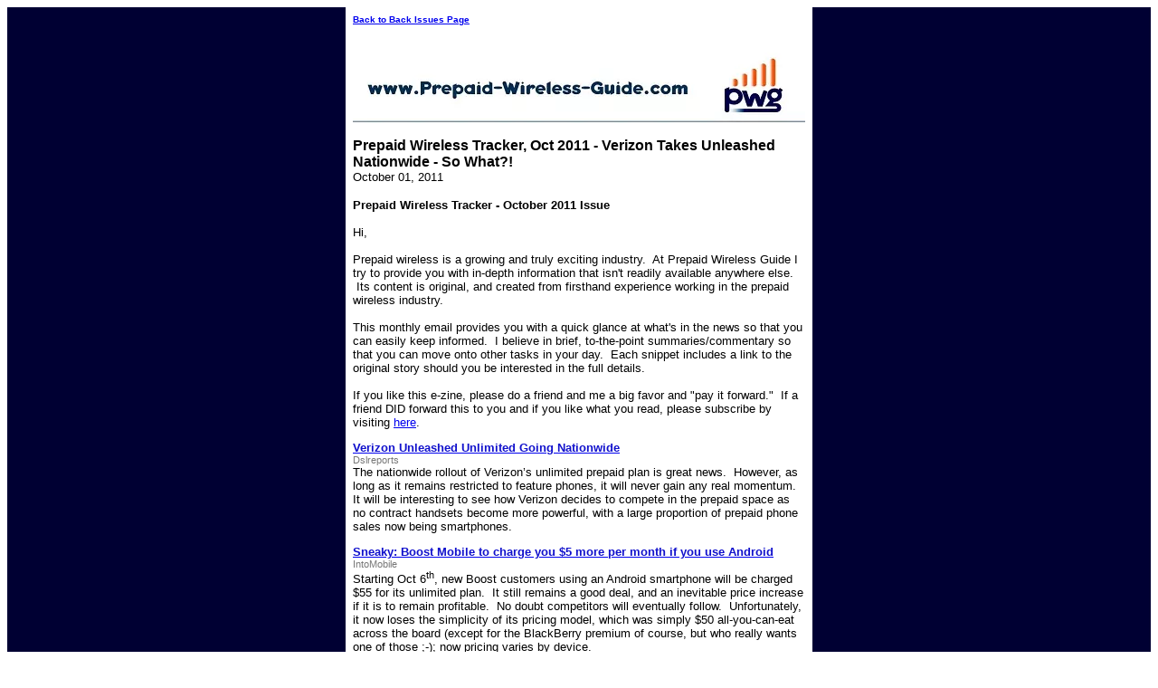

--- FILE ---
content_type: text/html; charset=UTF-8
request_url: https://www.prepaid-wireless-guide.com/Prepaid_Wireless_Tracker-Prepaid-Wireless-News_2011-10-01.html
body_size: 6139
content:
<HTML>
<HEAD>
<meta name="viewport" content="width=device-width, initial-scale=1, maximum-scale=1, minimum-scale=1">
<TITLE>Prepaid Wireless Tracker, Oct 2011 - Verizon Takes Unleashed Nationwide - So What?!</TITLE>
<META http-equiv="Content-Type" content="text/html; charset=UTF-8">
<style>@media screen and (max-width:581px){table{width:100%;border:none;margin:0;padding:1%;background-color:#fff}table td{margin:0;padding:.1%}table font{font-size:100%}table font[size="1"]{font-size:90%}table img,table iframe,table embed{width:100%!important;padding:0;margin:0;float:none}}</style>
</HEAD>
<BODY>
<div style="background-color:#000033;width:100%;">
<TABLE style="max-width: 500px; width: 100%;" border="0" cellspacing="0" cellpadding="8" bgcolor="#FFFFFF" align="center">
<TR>
<TD><FONT face="Verdana, Arial, Helvetica, sans-serif" size="1"><B><A href="https://www.prepaid-wireless-guide.com/Prepaid_Wireless_Tracker-backissues.html">Back to Back Issues Page</A></B></FONT></TD>
</TR>
<TR>
<TD align="center"><IMG src="https://www.prepaid-wireless-guide.com/mailout/logos/x467410318083660.jpg.pagespeed.ic.Fd1SioRKrm.webp"></TD>
</TR>
<TR>
<TD>
<FONT face="Verdana, Arial, Helvetica, sans-serif"><B>Prepaid Wireless Tracker, Oct 2011 - Verizon Takes Unleashed Nationwide - So What?!</B></FONT><BR>
<FONT face="Verdana, Arial, Helvetica, sans-serif" size="2">October 01, 2011</FONT></TD>
</TR>
<TR>
<TD><FONT face="Verdana, Arial, Helvetica, sans-serif" size="2"><p><META NAME="ROBOTS" CONTENT="NOINDEX,NOFOLLOW"><span style=""><b>Prepaid Wireless Tracker - October2011Issue</b><br><br>Hi,<br><br>Prepaid wireless is a growing and truly exciting industry. &nbsp;AtPrepaidWireless Guide I try to provide you with in-depth information thatisn'treadily available anywhere else. &nbsp;Its content is original, andcreatedfrom firsthand experience working in the prepaid wireless industry.<br><br>This monthly email provides you with a quick glance at what's in thenews sothat you can easily keep informed. &nbsp;I believe in brief,to-the-pointsummaries/commentary so that you can move onto other tasks in your day.&nbsp;Each snippet includes a link to the original story should youbeinterested in the full details.<br><br>If you like this e-zine, please do a friend and me a big favor and "payitforward." &nbsp;If a friend DID forward this to you and if you likewhatyou read, please subscribe by visiting </span><a target="_blank" href="https://www.prepaid-wireless-guide.com/prepaid-wireless-tracker.html"><span style=""><span style="">here</span></span><span style=""><span style=""></span></span></a><span style=""><span style="">.</span></span><p class="MsoNormal"><span style=""><span style=""></span></span><a target="_blank" href="http://www.google.com/url?sa=X&amp;q=http://www.dslreports.com/shownews/Verizon-Unleashed-Unlimited-Going-Nationwide-116060%3Fnocomment%3D1&amp;ct=ga&amp;cad=CAcQAhgAIAAoATAAOABAnI-t8wRIAVAAWABiAmVu&amp;cd=2jxqZn_64VI&amp;usg=AFQjCNEpo0CDO0qdjtEHNvIIb6CBJk4Grw"><span style=""><span style=""><b style=""><span style="color: rgb(17, 17, 204);">VerizonUnleashed Unlimited Going Nationwide</span></b></span></span><span style=""><span style=""></span></span></a><span style=""><span style=""><br><small><span style=""><span class="MsoHyperlink"><span style="color: rgb(119, 119, 119); text-decoration: none;">Dslreports</span></span></span></small><br>The nationwide rollout of Verizon’s unlimited prepaid plan is greatnews.<span style="">&nbsp; </span>However, aslong as it remains restricted tofeature phones, it will never gain any real momentum.<span style="">&nbsp;</span>It will be interesting to see how Verizondecides to compete in the prepaid space as no contract handsets becomemorepowerful, with a large proportion of prepaid phone sales now beingsmartphones.<b><o:p></o:p></b></span></span></p><p class="MsoNormal"><span style=""><span style=""><b><o:p></o:p></b></span></span><a target="_blank" href="http://www.google.com/url?sa=X&amp;q=http://www.intomobile.com/2011/09/19/sneaky-boost-mobile-charge-you-5-more-per-month-if-you-use-android-phone-starting-october-6th/&amp;ct=ga&amp;cad=CAcQAhgAIAAoATABOAFAlMrc8wRIAVAAWABiAmVu&amp;cd=DVGiXKKDwBY&amp;usg=AFQjCNFLq1fGfvAV0vkMhLAE_WWL_afkPQ"><span style=""><span style=""><b style=""><span style="color: rgb(17, 17, 204);">Sneaky: Boost <span style="">Mobile</span> to charge you $5 more per monthif you use Android</span></b></span></span><span style=""><span style=""></span></span></a><span style=""><span style=""><br><small><span style=""><span class="MsoHyperlink"><span style="color: rgb(119, 119, 119); text-decoration: none;">IntoMobile</span></span></span></small><br>Starting Oct 6<sup>th</sup>, new Boost customers using anAndroid smartphone willbe charged $55 for its unlimited plan.<span style="">&nbsp;</span>Itstill remains a good deal, and an inevitable price increase if it is toremainprofitable.<span style="">&nbsp; </span>Nodoubt competitors willeventually follow.<span style="">&nbsp; </span>Unfortunately,it nowloses the simplicity of its pricing model, which was simply $50all-you-can-eatacross the board (except for the BlackBerry premium of course, but whoreally wants one of those ;-); now pricing varies by device.</span></span></p><p class="MsoNormal"><span style=""><span style=""></span></span><a target="_blank" href="http://www.google.com/url?sa=X&amp;q=http://www.linuxfordevices.com/c/a/News/Samsung-Transform-Ultra/&amp;ct=ga&amp;cad=CAcQAhgAIAEoATAIOARAlYTS8wRIAVgAYgJlbg&amp;cd=sCBwBYGJDQI&amp;usg=AFQjCNFTL35BDid937eIYV3qB5XEF4lJXw"><span style=""><span style=""><b><span style="color: rgb(17, 17, 204);">Boost Launches New </span></b></span></span><span style=""><span style=""><b style=""><span style="color: rgb(17, 17, 204);">Android 2.3 Smartphone</span></b></span></span><span style=""><span style=""></span></span></a><span style=""><span style=""><br>Boost to launch the Samsung Transform Ultra for $230.<span style="">&nbsp;</span>Check out the specs; it’s interesting thatnot too long ago a 1GHz processor with dual cameras was considered highend.<span style="">&nbsp; </span>I suppose themoderately sized 3.2inch screen keeps the phone as mid-tier device.<span style="">&nbsp;</span>Once the price drops to under $200, this willbecome their new high sales smarthphone.<o:p>&nbsp;</o:p></span></span></p><p class="MsoNormal"><span style=""><span style=""></span></span><a target="_blank" href="http://www.google.com/url?sa=X&amp;q=http://www.mobiledia.com/news/108164.html&amp;ct=ga&amp;cad=CAcQAhgAIAAoATABOAFAqb7H8wRIAVAAWABiAmVu&amp;cd=WD9FcSxkAH8&amp;usg=AFQjCNG4ddTho_jDGKxOOx7Kl_VYjGecOw"><span style=""><span style=""><b style=""><span style="color: rgb(17, 17, 204);">AT&amp;T Adds$25 <span style="">Prepaid</span> Plan</span></b></span></span><span style=""><span style=""></span></span></a><span style=""><span style=""><br><small><span style=""><span class="MsoHyperlink"><span style="color: rgb(119, 119, 119); text-decoration: none;">Mobiledia</span></span></span></small><br>At $25 for 250 minutes, unlimited text messaging, and the ability toadd data,AT&amp;T can now compete with Verizon’s offering.<span style="">&nbsp;</span>Add to that the ability to use this plan on asmartphone (unlike Verizon’s prepaid plans), and AT&amp;T appearsto be addingsome horsepower into its prepaid offering.<span style="">&nbsp;</span>Slow to react, but they’re obviously spending moreresources consideringhow to play in the prepaid space before they completely lose marketshare.</span></span></p><p class="MsoNormal"><span style=""><span style=""></span></span><a target="_blank" href="http://www.google.com/url?sa=X&amp;q=http://nexus404.com/Blog/2011/09/14/leap-wireless-not-worried-about-verizon-unleashed-verizons-new-50-unlimited-prepaid-plan-doesnt-concern-one-of-the-bigger-prepaid-companies-including-cricket-wireless/&amp;ct=ga&amp;cad=CAcQAhgAIAAoATACOAJAqb7H8wRIAVAAWABiAmVu&amp;cd=WD9FcSxkAH8&amp;usg=AFQjCNEb8Jba9xfgljLQ6mgta896PQE1rA"><span style=""><span style=""><b style=""><span style="color: rgb(17, 17, 204);">Leap <span style="">Wireless</span>Not Worried About VerizonUnleashed</span></b></span></span><span style=""><span style=""></span></span></a><span style=""><span style=""><br><small><span style=""><span class="MsoHyperlink"><span style="color: rgb(119, 119, 119); text-decoration: none;">TFTS(blog)</span></span></span></small><br>First I have to say that the reference to Jump Mobile (folded intoCricketyears ago) is laughable.<span style="">&nbsp; </span>Whatthearticle should have referenced was MetroPCS and Sprint (i.e. Boost andVirgin).<span style="">&nbsp; </span>Anyway, Iagree that Verizon’splan is not much of a threat given that customers cannot activatesmartphones.<span style="">&nbsp; </span>Themoment Verizon does so,Leap and Metro will be in serious trouble, though I don’t expect thatto comefor the better part of two years.</span></span></p><p class="MsoNormal"><span style=""><span style=""></span></span><a target="_blank" href="http://www.google.com/url?sa=X&amp;q=http://www.intomobile.com/2011/09/14/unintentional-leak-virgin-mobile-launch-qwerty-android-smartphone-dubbed-jukeb/&amp;ct=ga&amp;cad=CAcQAhgAIAAoATAGOAZAnZvC8wRIAVAAWABiAmVu&amp;cd=GIIAaH3Y050&amp;usg=AFQjCNEHFPL2fONLnov4pxQWoxgQf50Acg"><span style=""><span style=""><b style=""><span style="color: rgb(17, 17, 204);">Virgin <span style="">Mobile</span>to Launch QWERTY Android JukeB Smartphone</span></b></span></span><span style=""><span style=""></span></span></a><span style=""><span style=""><br><small><span style=""><span class="MsoHyperlink"><span style="color: rgb(119, 119, 119); text-decoration: none;">IntoMobile</span></span></span></small><br>It’s interesting how this BlackBerry (or legacy Treo) form factor isstillconsidered to be low end.<span style="">&nbsp; </span>Ipersonallycan’t stand the landscape sliding keyboards; what a pain!<span style="">&nbsp; </span>The screen resolution isquite a surprisegiven that 320x480 is now seen as relatively low resolution (look attheMotorola XPRT/Droid Pro).<span style="">&nbsp; </span>Isuspect thata super high resolution screen, while likely not that much more costlyon aphone this size, may yield text that is too small to read clearly.<span style="">&nbsp; </span>That said, with thesespecs, I’d be surprisedif it sold for $150 as predicted in the article.<span style="">&nbsp;</span>At $99, this phone would be a reasonable buyfor text entry centric users.</span></span></p><p class="MsoNormal"><span style=""><span style=""></span></span><a target="_blank" href="http://www.google.com/url?sa=X&amp;q=http://news.cnet.com/8301-1035_3-20109077-94/leaps-cricket-prepaid-service-goes-national/&amp;ct=ga&amp;cad=CAcQAhgAIAAoATAAOABAlLPs8wRIAVAAWABiAmVu&amp;cd=wAtwiSyFOPI&amp;usg=AFQjCNHqei8UXNm_2jn6Nbe1SdXt3LK-SA"><span style=""><span style=""><b style=""><span style="color: rgb(17, 17, 204);">Leap's Cricket <span style="">Prepaid</span> Service Goes National</span></b></span></span><span style=""><span style=""></span></span></a><span style=""><span style=""><br><small><span style=""><span class="MsoHyperlink"><span style="color: rgb(119, 119, 119); text-decoration: none;">CNET</span></span></span></small><br>What can I say; launching with Monthly Bucket plans (as opposed to itsstandardUnlimited) is amistake.<span style="">&nbsp; </span>Plansunder the same brandshould NOT be different based on the channel in which it's purchased;that's apoor strategy and difficult to execute well.&nbsp; I expect it hassomethingto dowith its MVNO relationship with Sprint (i.e. the cost structure).<span style="">&nbsp; </span>However, while that's anexplanation, itdoesn't absolve it from being a bad strategy.<span style="">&nbsp;</span>Cricket needs to be nationwide with its unlimited plans totruly prosper.<span style="">&nbsp; </span>Hopefullyit will get there before it's toolate.<b><o:p></o:p></b></span></span></p><p class="MsoNormal"><a style="font-weight: bold;" target="_blank" href="http://www.google.com/url?sa=X&amp;q=http://www.bgr.com/2011/09/23/simple-mobile-intros-all-you-can-eat-talk-text-and-web-plans-starting-at-40/&amp;ct=ga&amp;cad=CAcQAhgAIAAoATAAOABAlfn28wRIAVAAWABiAmVu&amp;cd=MNXWmfP57m8&amp;usg=AFQjCNFTuVChAqC9tRNg7n3lKuqQtzyVxw"><span style="color: rgb(17, 17, 204);">SIMPLE Mobile IntrosAll-You-Can-Eat Talk, Textand Web Plans Starting at $40</span></a><br><small><span style=""><span class="MsoHyperlink"><span style="color: rgb(119, 119, 119); text-decoration: none;">BGR</span></span></span></small><br>Simple announced a new $40 unlimited plan, which includes support forsmartphones. &nbsp;However, you'll want to bring your own phone, asthe ones offered are limited, and the decent ones are quite overpriced.&nbsp;I like Simple Mobile as an MVNO to keep an eye on, though ifthe AT&amp;T merger with T-Mobile is approved, it will beinteresting to see what happens to Simple.</p><p class="MsoNormal"><o:p></o:p><a style="font-weight: bold;" target="_blank" href="http://www.google.com/url?sa=X&amp;q=http://www.marketwatch.com/story/epay-signs-long-term-prepaid-processing-agreement-for-boost-mobile-virgin-mobile-usa-and-assurance-wireless-2011-09-28&amp;ct=ga&amp;cad=CAcQAhgAIAAoATAAOABA1ayR9ARIAVAAWABiAmVu&amp;cd=75Gq7mte3wc&amp;usg=AFQjCNHd9O3DN5mcKjqssTOgh7jD1b_1LQ"><span style="color: rgb(17, 17, 204);">epay Signs Long-Term PrepaidProcessing Agreementfor Boost Mobile, Virgin Mobile, Assurance Wireless</span></a><br><small><span style=""><span class="MsoHyperlink"><span style="color: rgb(119, 119, 119); text-decoration: none;">MarketWatch(press release)</span></span></span></small><br>epay signs an exclusive deal with Sprint for its prepaid brands in theindirect sales channel. &nbsp;Given that epay, part of EuronetWorldwide, already had a dominant position in their indirectdistribution network, I'm sure that Sprint negotiated a reduction inprocessing fees for an exclusive deal. &nbsp;However, sometimesshort term savings are not work the long term financial exposure.&nbsp;Consolidating to one player in that space is a dangerousstrategy that no doubt highlights the business' desire to avoid thenatural complexities of indirect distribution. &nbsp;While epay isa very reputable company in the prepaid industry, generally speaking,this is a poor strategy, likely stemming from a management structurethat is fearful of the wild wild west that is the indirect channel.<span style="font-size: 10pt;"></span></p><br><p class="MsoNormal"><span style=""><span style=""><b><u>What's New atPrepaid-Wireless-Guide.com?</u></b></span></span></p><ul><li><span style=""><span style=""><o:p>&nbsp;</o:p></span></span><span style=""><span style="">Added Tablet NotebookReview:<span style="">&nbsp;</span></span></span><a target="_blank" href="https://www.prepaid-wireless-guide.com/99-hp-touchpad.html"><span style=""><span style="">$99 HPTouchPad</span></span><span style=""><span style=""></span></span></a><span style=""><span style=""></span></span></li></ul><ul><li><span style=""><span style="">AddedCricket Samsung Vitality MUVE to </span></span><a target="_blank" href="https://www.prepaid-wireless-guide.com/smartphone-comparison.html"><span style=""><span style="">SmartphoneComparison</span></span><span style=""><span style=""></span></span></a><span style=""><span style=""></span></span></li></ul><ul><li><span style=""><span style="">UpdatedVerizon plan to unlimited on </span></span><a target="_blank" href="https://www.prepaid-wireless-guide.com/compare-unlimited-plans.html"><span style=""><span style="">CompareUnlimited Plans</span></span></a></li></ul><ul><li><span style=""><span style="">UpdatedVerizon plans on </span></span><a target="_blank" href="https://www.prepaid-wireless-guide.com/compare-monthly-plans.html"><span style=""><span style="">CompareMonthly Plans</span></span><span style=""><span style=""></span></span></a><span style=""><span style=""></span></span></li></ul><ul><li><span style=""><span style="">UpdatedWind Mobile plans on </span></span><a target="_blank" href="https://www.prepaid-wireless-guide.com/wireless-broadband-providers.html"><span style=""><span style="">WirelessBroadband Providers</span></span></a></li></ul><ul><li>Added Cricket ZTE Score to <a target="_blank" href="https://www.prepaid-wireless-guide.com/smartphone-comparison.html">SmartphoneComparison</a></li></ul><p class="MsoNormal"><span style=""><span style="">Comments? Ideas? Feedback? I'd love to hear fromyou. Just reply tothis zine and tell me what you think!<br><o:p></o:p></span></span></p><p class="MsoNormal"><span style=""><span style="">View </span></span><a target="_blank" href="https://www.prepaid-wireless-guide.com/Prepaid_Wireless_Tracker-backissues.html"><span style=""><span style="">PrepaidWireless Tracker Back Issues</span></span><span style=""><span style=""></span></span></a><span style=""><span style="">.<br><span style="">&nbsp;</span><br>Cheers!<br></span></span><a target="_blank" href="https://www.prepaid-wireless-guide.com/index.html"><span style=""><span style="">PrepaidWirelessGuy</span></span></a></p><p class="MsoNormal"><img style="width: 100px; height: 100px;" alt="Prepaid Wireless Guide Logo" src="https://www.prepaid-wireless-guide.com/images/100x100xPWG_gadientbars_180x180_p1_Email_Signature.png.pagespeed.ic.611pXA3LmF.webp"><a target="_blank" href="https://www.prepaid-wireless-guide.com/index.html"><span style=""><span style=""></span></span><span style=""><span style=""></span></span></a><span style=""></span><span style=""></span></p></FONT></TD>
</TR>
<TR>
<TD><FONT face="Verdana, Arial, Helvetica, sans-serif" size="2"></FONT></TD>
</TR>
<TR>
<TD><FONT face="Verdana, Arial, Helvetica, sans-serif" size="1"><B><A href="https://www.prepaid-wireless-guide.com/Prepaid_Wireless_Tracker-backissues.html">Back to Back Issues Page</A></B></FONT></TD>
</TR>
</TABLE>
</div>
</BODY>
</HTML>
